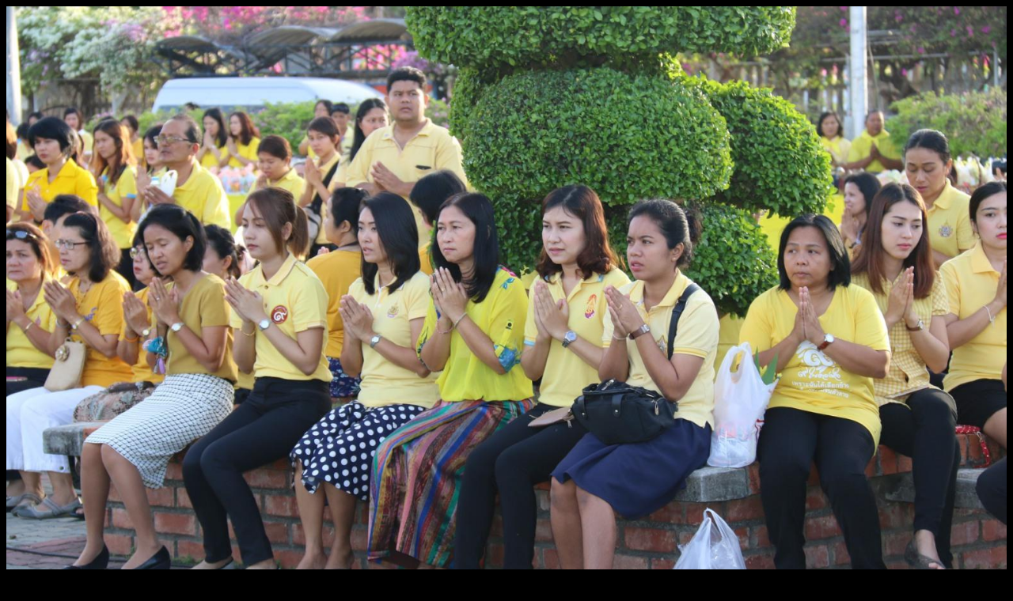

--- FILE ---
content_type: text/html; charset=UTF-8
request_url: https://gallery.songkhlapao.go.th/photo/view/47774
body_size: 101
content:
	<body bgcolor="#000">
	<img src="/pict/47774/1" style="max-width:100%;"/>
	</body>
